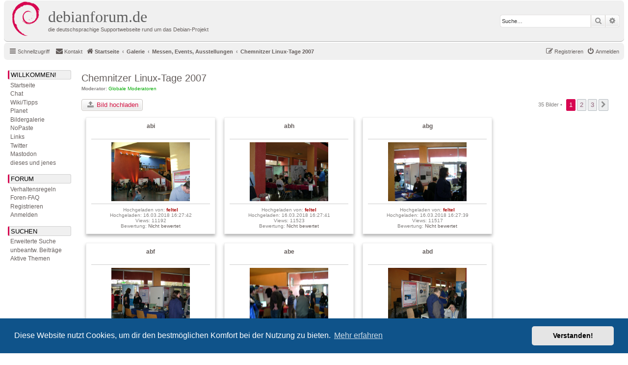

--- FILE ---
content_type: text/html; charset=UTF-8
request_url: https://debianforum.de/forum/gallery/album/14?sid=3b071e70e94695c220f439b7badeaf34
body_size: 5822
content:
	<!DOCTYPE html>
<html dir="ltr" lang="de">
<head>
<meta charset="utf-8" />
<meta http-equiv="X-UA-Compatible" content="IE=edge">
<meta name="viewport" content="width=device-width, initial-scale=1" />

<title>debianforum.de - Chemnitzer Linux-Tage 2007</title>

	<link rel="alternate" type="application/atom+xml" title="Feed - debianforum.de" href="/forum/feed?sid=9726b7ca3b1648a8e43a9f0a7dc4b128">	<link rel="alternate" type="application/atom+xml" title="Feed - Neuigkeiten" href="/forum/feed/news?sid=9726b7ca3b1648a8e43a9f0a7dc4b128">	<link rel="alternate" type="application/atom+xml" title="Feed - Alle Foren" href="/forum/feed/forums?sid=9726b7ca3b1648a8e43a9f0a7dc4b128">	<link rel="alternate" type="application/atom+xml" title="Feed - Neue Themen" href="/forum/feed/topics?sid=9726b7ca3b1648a8e43a9f0a7dc4b128">	<link rel="alternate" type="application/atom+xml" title="Feed - Aktive Themen" href="/forum/feed/topics_active?sid=9726b7ca3b1648a8e43a9f0a7dc4b128">			

<!--
	phpBB style name: debianforum.de
	Based on style:   prosilver (this is the default phpBB3 style)
	Original author:  Tom Beddard ( http://www.subBlue.com/ )
	Modified by: debianforum.de style team: https://debianforum.de/forum/viewtopic.php?f=14&t=165818
-->

<link href="./../../assets/css/font-awesome.min.css?assets_version=131" rel="stylesheet">
<link href="./../../styles/debianforumde/theme/stylesheet.css?assets_version=131" rel="stylesheet">
<link href="./../../styles/debianforumde/theme/de/stylesheet.css?assets_version=131" rel="stylesheet">



	<link href="./../../assets/cookieconsent/cookieconsent.min.css?assets_version=131" rel="stylesheet">

<!--[if lte IE 9]>
	<link href="./../../styles/debianforumde/theme/tweaks.css?assets_version=131" rel="stylesheet">
<![endif]-->


<link href="./../../ext/phpbbde/pastebin/styles/debianforumde/theme/pastebin.css?assets_version=131" rel="stylesheet" media="screen">
<link href="./../../ext/phpbbgallery/core/styles/prosilver/theme/gallery.css?assets_version=131" rel="stylesheet" media="screen">
<link href="./../../ext/phpbbgallery/core/styles/all/theme/default.css?assets_version=131" rel="stylesheet" media="screen">
<link href="./../../ext/rmcgirr83/contactadmin/styles/prosilver/theme/imageset.css?assets_version=131" rel="stylesheet" media="screen">



</head>
<body id="phpbb" class="nojs notouch section-app/gallery/album/14 ltr ">



<div id="wrap" class="wrap">
	<a id="top" class="top-anchor" accesskey="t"></a>
	<div id="page-header">
		<div class="headerbar" role="banner">
					<div class="inner">

			<div id="site-description" class="site-description">
				<a id="logo" class="logo" href="./../../index.php?sid=9726b7ca3b1648a8e43a9f0a7dc4b128" title="Startseite"><span class="site_logo"></span></a>

				<!-- Debianforum: Titel klickbar -->			
				<a id="dfdeHeader" class="dfdeHeader" href="./../../index.php?sid=9726b7ca3b1648a8e43a9f0a7dc4b128" title="Startseite">
				<h1>debianforum.de</h1>
				<p>die deutschsprachige Supportwebseite rund um das Debian-Projekt</p>
				</a>
				<!-- -->

				<p class="skiplink"><a href="#start_here">Zum Inhalt</a></p>
			</div>

									<div id="search-box" class="search-box search-header" role="search">
				<form action="./../../search.php?sid=9726b7ca3b1648a8e43a9f0a7dc4b128" method="get" id="search">
				<fieldset>
					<input name="keywords" id="keywords" type="search" maxlength="128" title="Suche nach Wörtern" class="inputbox search tiny" size="20" value="" placeholder="Suche…" />
					<button class="button button-search" type="submit" title="Suche">
						<i class="icon fa-search fa-fw" aria-hidden="true"></i><span class="sr-only">Suche</span>
					</button>
					<a href="./../../search.php?sid=9726b7ca3b1648a8e43a9f0a7dc4b128" class="button button-search-end" title="Erweiterte Suche">
						<i class="icon fa-cog fa-fw" aria-hidden="true"></i><span class="sr-only">Erweiterte Suche</span>
					</a>
					<input type="hidden" name="sid" value="9726b7ca3b1648a8e43a9f0a7dc4b128" />

					<input type="hidden" name="sr" value="topics" />
				</fieldset>
				</form>
			</div>
						
			</div>
					</div>
				<div class="navbar" role="navigation">
	<div class="inner">

	<ul id="nav-main" class="nav-main linklist" role="menubar">

		<li id="quick-links" class="quick-links dropdown-container responsive-menu" data-skip-responsive="true">
			<a href="#" class="dropdown-trigger">
				<i class="icon fa-bars fa-fw" aria-hidden="true"></i><span>Schnellzugriff</span>
			</a>
			<div class="dropdown">
				<div class="pointer"><div class="pointer-inner"></div></div>
				<ul class="dropdown-contents" role="menu">
					
											<li class="separator"></li>
																									<li>
								<a href="./../../search.php?search_id=unanswered&amp;sid=9726b7ca3b1648a8e43a9f0a7dc4b128" role="menuitem">
									<i class="icon fa-file-o fa-fw icon-gray" aria-hidden="true"></i><span>Unbeantwortete Themen</span>
								</a>
							</li>
							<li>
								<a href="./../../search.php?search_id=active_topics&amp;sid=9726b7ca3b1648a8e43a9f0a7dc4b128" role="menuitem">
									<i class="icon fa-file-o fa-fw icon-blue" aria-hidden="true"></i><span>Aktive Themen</span>
								</a>
							</li>
							<li class="separator"></li>
							<li>
								<a href="./../../search.php?sid=9726b7ca3b1648a8e43a9f0a7dc4b128" role="menuitem">
									<i class="icon fa-search fa-fw" aria-hidden="true"></i><span>Suche</span>
								</a>
							</li>
					
										<li class="separator"></li>

									</ul>
			</div>
		</li>

				<li data-skip-responsive="true">
		</li>
			<li class="" data-last-responsive="true">
		<a href="/forum/contactadmin?sid=9726b7ca3b1648a8e43a9f0a7dc4b128" role="menuitem">
			<i class="icon fa-envelope fa-fw" aria-hidden="true"></i><span>Kontakt</span>
		</a>
	</li>
				
			<li class="rightside"  data-skip-responsive="true">
			<a href="./../../ucp.php?mode=login&amp;redirect=app.php%2Fgallery%2Falbum%2F14&amp;sid=9726b7ca3b1648a8e43a9f0a7dc4b128" title="Anmelden" accesskey="x" role="menuitem">
				<i class="icon fa-power-off fa-fw" aria-hidden="true"></i><span>Anmelden</span>
			</a>
		</li>
					<li class="rightside" data-skip-responsive="true">
				<a href="./../../ucp.php?mode=register&amp;sid=9726b7ca3b1648a8e43a9f0a7dc4b128" role="menuitem">
					<i class="icon fa-pencil-square-o  fa-fw" aria-hidden="true"></i><span>Registrieren</span>
				</a>
			</li>
					        <!--  DEBIANFORUM: keine brotkrummennagivation
        </ul>

        <ul id="nav-breadcrumbs" class="nav-breadcrumbs linklist navlinks" role="menubar">
        -->
				
		
		<li class="breadcrumbs" itemscope itemtype="https://schema.org/BreadcrumbList">

			
							<span class="crumb" itemtype="https://schema.org/ListItem" itemprop="itemListElement" itemscope><a itemprop="item" href="./../../index.php?sid=9726b7ca3b1648a8e43a9f0a7dc4b128" accesskey="h" data-navbar-reference="index"><i class="icon fa-home fa-fw"></i><span itemprop="name">Startseite</span></a><meta itemprop="position" content="1" /></span>

											
								<span class="crumb" itemtype="https://schema.org/ListItem" itemprop="itemListElement" itemscope><a itemprop="item" href="/forum/gallery?sid=9726b7ca3b1648a8e43a9f0a7dc4b128"><span itemprop="name">Galerie</span></a><meta itemprop="position" content="2" /></span>
															
								<span class="crumb" itemtype="https://schema.org/ListItem" itemprop="itemListElement" itemscope><a itemprop="item" href="/forum/gallery/album/2?sid=9726b7ca3b1648a8e43a9f0a7dc4b128"><span itemprop="name">Messen, Events, Ausstellungen</span></a><meta itemprop="position" content="3" /></span>
															
								<span class="crumb" itemtype="https://schema.org/ListItem" itemprop="itemListElement" itemscope><a itemprop="item" href="/forum/gallery/album/14?sid=9726b7ca3b1648a8e43a9f0a7dc4b128"><span itemprop="name">Chemnitzer Linux-Tage 2007</span></a><meta itemprop="position" content="4" /></span>
							
					</li>

		
					<li class="rightside responsive-search">
				<a href="./../../search.php?sid=9726b7ca3b1648a8e43a9f0a7dc4b128" title="Zeigt die erweiterten Suchoptionen an" role="menuitem">
					<i class="icon fa-search fa-fw" aria-hidden="true"></i><span class="sr-only">Suche</span>
				</a>
			</li>
			</ul>

	</div>
</div>
	</div>

	<div id=debianforum-outer> <!-- div ende ist in overall_footer.html --> 
	

<!-- debianforum: anfang -->
<div class="debianforumde-sidebar">
<div id=debianforum_nav>
<a id="navijump" name="navijump" accesskey="n"></a><div class="menuitem" style="margin-bottom:3px;" title="WILLKOMMEN!">Willkommen!</div>
<div class="menusubitem"><a href="./../../index.php?sid=9726b7ca3b1648a8e43a9f0a7dc4b128" title="Startseite">Startseite</a></div>
<div class="menusubitem"><a href="//wiki.debianforum.de/debianforum.de/JabberChat" title="Chat">Chat</a></div>
<div class="menusubitem"><a href="//wiki.debianforum.de/" title="Wiki/Tipps">Wiki/Tipps</a></div>
<div class="menusubitem"><a href="//planet.debianforum.de/" title="Planet">Planet</a></div>
<div class="menusubitem"><a href="/forum/gallery?sid=9726b7ca3b1648a8e43a9f0a7dc4b128" title="Bildergalerie">Bildergalerie</a></div>
<div class="menusubitem"><a href="/forum/pastebin/?sid=9726b7ca3b1648a8e43a9f0a7dc4b128" title="NoPaste">NoPaste</a></div>
<div class="menusubitem"><a href="//wiki.debianforum.de/Links" title="Links">Links</a></div>
<div class="menusubitem"><a href="///twitter.com/debianforum_de" title="debianforum.de auf Twitter">Twitter</a></div>
<div class="menusubitem"><a href="///mastodon.social/@debianforum_de" title="debianforum.de auf Mastodon">Mastodon</a></div>

<div class="menusubitem"><a href="//wiki.debianforum.de/DiesesUndJenes" title="dieses und jenes">dieses und jenes</a></div>

<div class="menuitem" style="margin-top:15px;margin-bottom:3px;" title="FORUM">Forum</div>
<div class="menusubitem"><a href="//wiki.debianforum.de/debianforum.de/Verhaltensregeln" title="Verhaltensregeln">Verhaltensregeln</a></div>
<div class="menusubitem"><a href="/forum/help/faq?sid=9726b7ca3b1648a8e43a9f0a7dc4b128" title="Häufig gestellte Fragen">Foren-FAQ</a></div>
<div class="menusubitem"><a href="./../../ucp.php?mode=register&amp;sid=9726b7ca3b1648a8e43a9f0a7dc4b128" title="Registrieren">Registrieren</a></div><div class="menusubitem"><a href="./../../ucp.php?mode=login&amp;redirect=app.php%2Fgallery%2Falbum%2F14&amp;sid=9726b7ca3b1648a8e43a9f0a7dc4b128" title="Anmelden">Anmelden</a></div>

<div class="menuitem" style="margin-top:15px;margin-bottom:3px;" title="SUCHEN">Suchen</div>
<div class="menusubitem"><a href="./../../search.php?sid=9726b7ca3b1648a8e43a9f0a7dc4b128" title="Zeigt die erweiterten Suchoptionen an">Erweiterte Suche</a></div>
<div class="menusubitem"><a href="./../../search.php?search_id=unanswered&amp;sid=9726b7ca3b1648a8e43a9f0a7dc4b128" title="Unbeantwortete Themen">unbeantw. Beitr&auml;ge</a></div>
<div class="menusubitem"><a href="./../../search.php?search_id=active_topics&amp;sid=9726b7ca3b1648a8e43a9f0a7dc4b128" title="Aktive Themen">Aktive Themen</a></div>
<p/>
</div>
</div>  
<!-- ende -->

	
	<a id="start_here" class="anchor"></a>
	<div id="page-body" class="page-body" role="main">
		
		
	
<h2><a href="/forum/gallery/album/14?sid=9726b7ca3b1648a8e43a9f0a7dc4b128">Chemnitzer Linux-Tage 2007</a></h2>

<div>
	<!-- NOTE: remove the style="display: none !important;" when you want to have the album description on the album body -->
					<strong>Moderator:</strong> <a style="color:#00AA00;" href="./../../memberlist.php?mode=group&amp;g=15197&amp;sid=9726b7ca3b1648a8e43a9f0a7dc4b128">Globale Moderatoren</a><br />		</div>


	<div class="action-bar bar-top" ><br />

			<a href="/forum/gallery/album/14/upload?sid=9726b7ca3b1648a8e43a9f0a7dc4b128" title="Bild hochladen" class="button"><i class="icon fa-upload fa-fw" aria-hidden="true"></i> <span>Bild hochladen</span></a>
				
	
			<div class="pagination">
			35 Bilder
							 &bull; <ul>
		<li class="active"><span>1</span></li>
				<li><a class="button" href="/forum/gallery/album/14/page/2?sk=t&amp;sd=d&amp;sid=9726b7ca3b1648a8e43a9f0a7dc4b128" role="button">2</a></li>
				<li><a class="button" href="/forum/gallery/album/14/page/3?sk=t&amp;sd=d&amp;sid=9726b7ca3b1648a8e43a9f0a7dc4b128" role="button">3</a></li>
				<li class="arrow next"><a class="button button-icon-only" href="/forum/gallery/album/14/page/2?sk=t&amp;sd=d&amp;sid=9726b7ca3b1648a8e43a9f0a7dc4b128" rel="next" role="button"><i class="icon fa-chevron-right fa-fw" aria-hidden="true"></i><span class="sr-only">Nächste</span></a></li>
	</ul>
					</div>
	
	
	</div>

			<span class="clear"></span>
<div  class="polaroid">
		<p style="white-space: nowrap; overflow: hidden; text-overflow: ellipsis; font-weight: bold; font-size: 1.2em;">
		<a href="/forum/gallery/image/1207?sid=9726b7ca3b1648a8e43a9f0a7dc4b128">abi</a>	</p>
	<hr />
	<div id="thumbnail">
	<a href="/forum/gallery/image/1207?sid=9726b7ca3b1648a8e43a9f0a7dc4b128"><img src="/forum/gallery/image/1207/mini?sid=9726b7ca3b1648a8e43a9f0a7dc4b128" alt="abi" title="abi" /></a>	</div>
	<hr />
		Hochgeladen von: <a href="./../../memberlist.php?mode=viewprofile&amp;u=2&amp;sid=9726b7ca3b1648a8e43a9f0a7dc4b128" style="color: #AA0000;" class="username-coloured">feltel</a><br />	Hochgeladen: 16.03.2018 16:27:42<br />	Views: 11192<br />	Bewertung: <a href="/forum/gallery/image/1207?sid=9726b7ca3b1648a8e43a9f0a7dc4b128#rating">Nicht bewertet</a><br />			</div>

<div  class="polaroid">
		<p style="white-space: nowrap; overflow: hidden; text-overflow: ellipsis; font-weight: bold; font-size: 1.2em;">
		<a href="/forum/gallery/image/1206?sid=9726b7ca3b1648a8e43a9f0a7dc4b128">abh</a>	</p>
	<hr />
	<div id="thumbnail">
	<a href="/forum/gallery/image/1206?sid=9726b7ca3b1648a8e43a9f0a7dc4b128"><img src="/forum/gallery/image/1206/mini?sid=9726b7ca3b1648a8e43a9f0a7dc4b128" alt="abh" title="abh" /></a>	</div>
	<hr />
		Hochgeladen von: <a href="./../../memberlist.php?mode=viewprofile&amp;u=2&amp;sid=9726b7ca3b1648a8e43a9f0a7dc4b128" style="color: #AA0000;" class="username-coloured">feltel</a><br />	Hochgeladen: 16.03.2018 16:27:41<br />	Views: 11523<br />	Bewertung: <a href="/forum/gallery/image/1206?sid=9726b7ca3b1648a8e43a9f0a7dc4b128#rating">Nicht bewertet</a><br />			</div>

<div  class="polaroid">
		<p style="white-space: nowrap; overflow: hidden; text-overflow: ellipsis; font-weight: bold; font-size: 1.2em;">
		<a href="/forum/gallery/image/1205?sid=9726b7ca3b1648a8e43a9f0a7dc4b128">abg</a>	</p>
	<hr />
	<div id="thumbnail">
	<a href="/forum/gallery/image/1205?sid=9726b7ca3b1648a8e43a9f0a7dc4b128"><img src="/forum/gallery/image/1205/mini?sid=9726b7ca3b1648a8e43a9f0a7dc4b128" alt="abg" title="abg" /></a>	</div>
	<hr />
		Hochgeladen von: <a href="./../../memberlist.php?mode=viewprofile&amp;u=2&amp;sid=9726b7ca3b1648a8e43a9f0a7dc4b128" style="color: #AA0000;" class="username-coloured">feltel</a><br />	Hochgeladen: 16.03.2018 16:27:39<br />	Views: 11517<br />	Bewertung: <a href="/forum/gallery/image/1205?sid=9726b7ca3b1648a8e43a9f0a7dc4b128#rating">Nicht bewertet</a><br />			</div>

<div  class="polaroid">
		<p style="white-space: nowrap; overflow: hidden; text-overflow: ellipsis; font-weight: bold; font-size: 1.2em;">
		<a href="/forum/gallery/image/1204?sid=9726b7ca3b1648a8e43a9f0a7dc4b128">abf</a>	</p>
	<hr />
	<div id="thumbnail">
	<a href="/forum/gallery/image/1204?sid=9726b7ca3b1648a8e43a9f0a7dc4b128"><img src="/forum/gallery/image/1204/mini?sid=9726b7ca3b1648a8e43a9f0a7dc4b128" alt="abf" title="abf" /></a>	</div>
	<hr />
		Hochgeladen von: <a href="./../../memberlist.php?mode=viewprofile&amp;u=2&amp;sid=9726b7ca3b1648a8e43a9f0a7dc4b128" style="color: #AA0000;" class="username-coloured">feltel</a><br />	Hochgeladen: 16.03.2018 16:27:37<br />	Views: 11344<br />	Bewertung: <a href="/forum/gallery/image/1204?sid=9726b7ca3b1648a8e43a9f0a7dc4b128#rating">Nicht bewertet</a><br />			</div>

<div  class="polaroid">
		<p style="white-space: nowrap; overflow: hidden; text-overflow: ellipsis; font-weight: bold; font-size: 1.2em;">
		<a href="/forum/gallery/image/1203?sid=9726b7ca3b1648a8e43a9f0a7dc4b128">abe</a>	</p>
	<hr />
	<div id="thumbnail">
	<a href="/forum/gallery/image/1203?sid=9726b7ca3b1648a8e43a9f0a7dc4b128"><img src="/forum/gallery/image/1203/mini?sid=9726b7ca3b1648a8e43a9f0a7dc4b128" alt="abe" title="abe" /></a>	</div>
	<hr />
		Hochgeladen von: <a href="./../../memberlist.php?mode=viewprofile&amp;u=2&amp;sid=9726b7ca3b1648a8e43a9f0a7dc4b128" style="color: #AA0000;" class="username-coloured">feltel</a><br />	Hochgeladen: 16.03.2018 16:27:35<br />	Views: 11194<br />	Bewertung: <a href="/forum/gallery/image/1203?sid=9726b7ca3b1648a8e43a9f0a7dc4b128#rating">Nicht bewertet</a><br />			</div>

<div  class="polaroid">
		<p style="white-space: nowrap; overflow: hidden; text-overflow: ellipsis; font-weight: bold; font-size: 1.2em;">
		<a href="/forum/gallery/image/1202?sid=9726b7ca3b1648a8e43a9f0a7dc4b128">abd</a>	</p>
	<hr />
	<div id="thumbnail">
	<a href="/forum/gallery/image/1202?sid=9726b7ca3b1648a8e43a9f0a7dc4b128"><img src="/forum/gallery/image/1202/mini?sid=9726b7ca3b1648a8e43a9f0a7dc4b128" alt="abd" title="abd" /></a>	</div>
	<hr />
		Hochgeladen von: <a href="./../../memberlist.php?mode=viewprofile&amp;u=2&amp;sid=9726b7ca3b1648a8e43a9f0a7dc4b128" style="color: #AA0000;" class="username-coloured">feltel</a><br />	Hochgeladen: 16.03.2018 16:27:33<br />	Views: 11362<br />	Bewertung: <a href="/forum/gallery/image/1202?sid=9726b7ca3b1648a8e43a9f0a7dc4b128#rating">Nicht bewertet</a><br />			</div>

<div  class="polaroid">
		<p style="white-space: nowrap; overflow: hidden; text-overflow: ellipsis; font-weight: bold; font-size: 1.2em;">
		<a href="/forum/gallery/image/1201?sid=9726b7ca3b1648a8e43a9f0a7dc4b128">abc</a>	</p>
	<hr />
	<div id="thumbnail">
	<a href="/forum/gallery/image/1201?sid=9726b7ca3b1648a8e43a9f0a7dc4b128"><img src="/forum/gallery/image/1201/mini?sid=9726b7ca3b1648a8e43a9f0a7dc4b128" alt="abc" title="abc" /></a>	</div>
	<hr />
		Hochgeladen von: <a href="./../../memberlist.php?mode=viewprofile&amp;u=2&amp;sid=9726b7ca3b1648a8e43a9f0a7dc4b128" style="color: #AA0000;" class="username-coloured">feltel</a><br />	Hochgeladen: 16.03.2018 16:27:31<br />	Views: 11284<br />	Bewertung: <a href="/forum/gallery/image/1201?sid=9726b7ca3b1648a8e43a9f0a7dc4b128#rating">Nicht bewertet</a><br />			</div>

<div  class="polaroid">
		<p style="white-space: nowrap; overflow: hidden; text-overflow: ellipsis; font-weight: bold; font-size: 1.2em;">
		<a href="/forum/gallery/image/1200?sid=9726b7ca3b1648a8e43a9f0a7dc4b128">abb</a>	</p>
	<hr />
	<div id="thumbnail">
	<a href="/forum/gallery/image/1200?sid=9726b7ca3b1648a8e43a9f0a7dc4b128"><img src="/forum/gallery/image/1200/mini?sid=9726b7ca3b1648a8e43a9f0a7dc4b128" alt="abb" title="abb" /></a>	</div>
	<hr />
		Hochgeladen von: <a href="./../../memberlist.php?mode=viewprofile&amp;u=2&amp;sid=9726b7ca3b1648a8e43a9f0a7dc4b128" style="color: #AA0000;" class="username-coloured">feltel</a><br />	Hochgeladen: 16.03.2018 16:27:29<br />	Views: 11765<br />	Bewertung: <a href="/forum/gallery/image/1200?sid=9726b7ca3b1648a8e43a9f0a7dc4b128#rating">Nicht bewertet</a><br />			</div>

<div  class="polaroid">
		<p style="white-space: nowrap; overflow: hidden; text-overflow: ellipsis; font-weight: bold; font-size: 1.2em;">
		<a href="/forum/gallery/image/1199?sid=9726b7ca3b1648a8e43a9f0a7dc4b128">aba</a>	</p>
	<hr />
	<div id="thumbnail">
	<a href="/forum/gallery/image/1199?sid=9726b7ca3b1648a8e43a9f0a7dc4b128"><img src="/forum/gallery/image/1199/mini?sid=9726b7ca3b1648a8e43a9f0a7dc4b128" alt="aba" title="aba" /></a>	</div>
	<hr />
		Hochgeladen von: <a href="./../../memberlist.php?mode=viewprofile&amp;u=2&amp;sid=9726b7ca3b1648a8e43a9f0a7dc4b128" style="color: #AA0000;" class="username-coloured">feltel</a><br />	Hochgeladen: 16.03.2018 16:27:27<br />	Views: 11102<br />	Bewertung: <a href="/forum/gallery/image/1199?sid=9726b7ca3b1648a8e43a9f0a7dc4b128#rating">Nicht bewertet</a><br />			</div>

<div  class="polaroid">
		<p style="white-space: nowrap; overflow: hidden; text-overflow: ellipsis; font-weight: bold; font-size: 1.2em;">
		<a href="/forum/gallery/image/1198?sid=9726b7ca3b1648a8e43a9f0a7dc4b128">aaz</a>	</p>
	<hr />
	<div id="thumbnail">
	<a href="/forum/gallery/image/1198?sid=9726b7ca3b1648a8e43a9f0a7dc4b128"><img src="/forum/gallery/image/1198/mini?sid=9726b7ca3b1648a8e43a9f0a7dc4b128" alt="aaz" title="aaz" /></a>	</div>
	<hr />
		Hochgeladen von: <a href="./../../memberlist.php?mode=viewprofile&amp;u=2&amp;sid=9726b7ca3b1648a8e43a9f0a7dc4b128" style="color: #AA0000;" class="username-coloured">feltel</a><br />	Hochgeladen: 16.03.2018 16:27:25<br />	Views: 11797<br />	Bewertung: <a href="/forum/gallery/image/1198?sid=9726b7ca3b1648a8e43a9f0a7dc4b128#rating">Nicht bewertet</a><br />			</div>

<div  class="polaroid">
		<p style="white-space: nowrap; overflow: hidden; text-overflow: ellipsis; font-weight: bold; font-size: 1.2em;">
		<a href="/forum/gallery/image/1197?sid=9726b7ca3b1648a8e43a9f0a7dc4b128">aay</a>	</p>
	<hr />
	<div id="thumbnail">
	<a href="/forum/gallery/image/1197?sid=9726b7ca3b1648a8e43a9f0a7dc4b128"><img src="/forum/gallery/image/1197/mini?sid=9726b7ca3b1648a8e43a9f0a7dc4b128" alt="aay" title="aay" /></a>	</div>
	<hr />
		Hochgeladen von: <a href="./../../memberlist.php?mode=viewprofile&amp;u=2&amp;sid=9726b7ca3b1648a8e43a9f0a7dc4b128" style="color: #AA0000;" class="username-coloured">feltel</a><br />	Hochgeladen: 16.03.2018 16:27:23<br />	Views: 11437<br />	Bewertung: <a href="/forum/gallery/image/1197?sid=9726b7ca3b1648a8e43a9f0a7dc4b128#rating">Nicht bewertet</a><br />			</div>

<div  class="polaroid">
		<p style="white-space: nowrap; overflow: hidden; text-overflow: ellipsis; font-weight: bold; font-size: 1.2em;">
		<a href="/forum/gallery/image/1196?sid=9726b7ca3b1648a8e43a9f0a7dc4b128">aax</a>	</p>
	<hr />
	<div id="thumbnail">
	<a href="/forum/gallery/image/1196?sid=9726b7ca3b1648a8e43a9f0a7dc4b128"><img src="/forum/gallery/image/1196/mini?sid=9726b7ca3b1648a8e43a9f0a7dc4b128" alt="aax" title="aax" /></a>	</div>
	<hr />
		Hochgeladen von: <a href="./../../memberlist.php?mode=viewprofile&amp;u=2&amp;sid=9726b7ca3b1648a8e43a9f0a7dc4b128" style="color: #AA0000;" class="username-coloured">feltel</a><br />	Hochgeladen: 16.03.2018 16:27:21<br />	Views: 11513<br />	Bewertung: <a href="/forum/gallery/image/1196?sid=9726b7ca3b1648a8e43a9f0a7dc4b128#rating">Nicht bewertet</a><br />			</div>

<div  class="polaroid">
		<p style="white-space: nowrap; overflow: hidden; text-overflow: ellipsis; font-weight: bold; font-size: 1.2em;">
		<a href="/forum/gallery/image/1195?sid=9726b7ca3b1648a8e43a9f0a7dc4b128">aaw</a>	</p>
	<hr />
	<div id="thumbnail">
	<a href="/forum/gallery/image/1195?sid=9726b7ca3b1648a8e43a9f0a7dc4b128"><img src="/forum/gallery/image/1195/mini?sid=9726b7ca3b1648a8e43a9f0a7dc4b128" alt="aaw" title="aaw" /></a>	</div>
	<hr />
		Hochgeladen von: <a href="./../../memberlist.php?mode=viewprofile&amp;u=2&amp;sid=9726b7ca3b1648a8e43a9f0a7dc4b128" style="color: #AA0000;" class="username-coloured">feltel</a><br />	Hochgeladen: 16.03.2018 16:27:19<br />	Views: 11630<br />	Bewertung: <a href="/forum/gallery/image/1195?sid=9726b7ca3b1648a8e43a9f0a7dc4b128#rating">Nicht bewertet</a><br />			</div>

<div  class="polaroid">
		<p style="white-space: nowrap; overflow: hidden; text-overflow: ellipsis; font-weight: bold; font-size: 1.2em;">
		<a href="/forum/gallery/image/1194?sid=9726b7ca3b1648a8e43a9f0a7dc4b128">aav</a>	</p>
	<hr />
	<div id="thumbnail">
	<a href="/forum/gallery/image/1194?sid=9726b7ca3b1648a8e43a9f0a7dc4b128"><img src="/forum/gallery/image/1194/mini?sid=9726b7ca3b1648a8e43a9f0a7dc4b128" alt="aav" title="aav" /></a>	</div>
	<hr />
		Hochgeladen von: <a href="./../../memberlist.php?mode=viewprofile&amp;u=2&amp;sid=9726b7ca3b1648a8e43a9f0a7dc4b128" style="color: #AA0000;" class="username-coloured">feltel</a><br />	Hochgeladen: 16.03.2018 16:27:17<br />	Views: 11539<br />	Bewertung: <a href="/forum/gallery/image/1194?sid=9726b7ca3b1648a8e43a9f0a7dc4b128#rating">Nicht bewertet</a><br />			</div>

<div  class="polaroid">
		<p style="white-space: nowrap; overflow: hidden; text-overflow: ellipsis; font-weight: bold; font-size: 1.2em;">
		<a href="/forum/gallery/image/1193?sid=9726b7ca3b1648a8e43a9f0a7dc4b128">aau</a>	</p>
	<hr />
	<div id="thumbnail">
	<a href="/forum/gallery/image/1193?sid=9726b7ca3b1648a8e43a9f0a7dc4b128"><img src="/forum/gallery/image/1193/mini?sid=9726b7ca3b1648a8e43a9f0a7dc4b128" alt="aau" title="aau" /></a>	</div>
	<hr />
		Hochgeladen von: <a href="./../../memberlist.php?mode=viewprofile&amp;u=2&amp;sid=9726b7ca3b1648a8e43a9f0a7dc4b128" style="color: #AA0000;" class="username-coloured">feltel</a><br />	Hochgeladen: 16.03.2018 16:27:15<br />	Views: 10719<br />	Bewertung: <a href="/forum/gallery/image/1193?sid=9726b7ca3b1648a8e43a9f0a7dc4b128#rating">Nicht bewertet</a><br />			</div>

	<span class="clear"></span>
	
		<form action="/forum/gallery/album/14?sid=9726b7ca3b1648a8e43a9f0a7dc4b128" method="post">
	<fieldset class="display-options">
									<label>Sortiere nach <select name="sk" id="sk"><option value="t" selected="selected">Zeit</option><option value="n">Bildname</option><option value="vc">Betrachtet</option><option value="u">Benutzername</option><option value="ra">Bewertung</option><option value="r">Anzahl der Bewertungen</option><option value="c">Kommentare</option><option value="lc">Neuer Kommentar</option></select></label>
			<label><select name="sd" id="sd"><option value="a">Aufsteigend</option><option value="d" selected="selected">Absteigend</option></select> <input type="submit" name="sort" value="Los" class="button2" /></label>
			</fieldset>
	</form>
	<hr />
			<div class="action-bar bar-bottom">
					<a href="/forum/gallery/album/14/upload?sid=9726b7ca3b1648a8e43a9f0a7dc4b128" title="Bild hochladen" class="button"><i class="icon fa-upload fa-fw" aria-hidden="true"></i> <span>Bild hochladen</span></a>
		
				<div class="pagination">
			35 Bilder
							 &bull; <ul>
		<li class="active"><span>1</span></li>
				<li><a class="button" href="/forum/gallery/album/14/page/2?sk=t&amp;sd=d&amp;sid=9726b7ca3b1648a8e43a9f0a7dc4b128" role="button">2</a></li>
				<li><a class="button" href="/forum/gallery/album/14/page/3?sk=t&amp;sd=d&amp;sid=9726b7ca3b1648a8e43a9f0a7dc4b128" role="button">3</a></li>
				<li class="arrow next"><a class="button button-icon-only" href="/forum/gallery/album/14/page/2?sk=t&amp;sd=d&amp;sid=9726b7ca3b1648a8e43a9f0a7dc4b128" rel="next" role="button"><i class="icon fa-chevron-right fa-fw" aria-hidden="true"></i><span class="sr-only">Nächste</span></a></li>
	</ul>
					</div>
			</div>
	<br />
	<br />
	
<p class="jumpbox-return"><a href="/forum/gallery?sid=9726b7ca3b1648a8e43a9f0a7dc4b128" class="left-box arrow-left" accesskey="r">zurück zur Galerie</a></p>
	<br /><br />


	<h3>Berechtigungen in diesem Album</h3>
	<p>Du <strong>darfst</strong> Bilder in diesem Album ansehen<br />Du <strong>darfst keine</strong> neuen Bilder in diesem Album hochladen<br />Du <strong>darfst</strong> deine Bilder in diesem Album <strong>nicht</strong> bearbeiten<br />Du <strong>darfst</strong> deine Bilder in diesem Album <strong>nicht</strong> löschen<br />Du <strong>darfst keine</strong> Bilder in diesem Album bewerten<br /></p>

					</div> 
	</div> 	<!-- ende debianforum outer -->

</div> <!-- ende wrap -->

<div id="DebianforumLeisteUnten" class="DebianforumLeisteUnten"> 

<div id="page-footer" class="page-footer" role="contentinfo">
	<div class="navbar" role="navigation">
	<div class="inner">

	<ul id="nav-footer" class="nav-footer linklist" role="menubar">
		<li class="breadcrumbs">
									<span class="crumb"><a href="./../../index.php?sid=9726b7ca3b1648a8e43a9f0a7dc4b128" data-navbar-reference="index"><i class="icon fa-home fa-fw" aria-hidden="true"></i><span>Startseite</span></a></span>					</li>
		
				<li class="rightside">Alle Zeiten sind <span title="Europa/Berlin">UTC+01:00</span></li>
							<li class="rightside">
				<a href="/forum/user/delete_cookies?sid=9726b7ca3b1648a8e43a9f0a7dc4b128" data-ajax="true" data-refresh="true" role="menuitem">
					<i class="icon fa-trash fa-fw" aria-hidden="true"></i><span>Alle Cookies löschen</span>
				</a>
			</li>
												<li class="rightside" data-last-responsive="true">
		<a href="/forum/contactadmin?sid=9726b7ca3b1648a8e43a9f0a7dc4b128" role="menuitem">
			<i class="icon fa-envelope fa-fw" aria-hidden="true"></i><span>Kontakt</span>
		</a>
	</li>
			</ul>

	</div>
</div>

	<div class="copyright">
				
		<!-- Debianforum: disclaimer: -->
		Diese Webseite ist keine offizielle Webseite des <a href="https://www.debian.org/">Debian</a>-Projekts.
                <br /><a href="https://wiki.debianforum.de/debianforum.de/Impressum">Haftungsausschluss und Impressum</a> &ndash;
                <a href="./../../ucp.php?mode=privacy&amp;sid=9726b7ca3b1648a8e43a9f0a7dc4b128">Datenschutzerklärung</a> &ndash;
                <a href="https://wiki.debianforum.de/debianforum.de/Verhaltensregeln">Verhaltensregeln</a>
		<br /><br />
		<!-- -->

		Powered by <a href="https://www.phpbb.com/">phpBB</a>&reg; Forum Software &copy; phpBB Limited
		<br />Deutsche Übersetzung durch <a href="https://www.phpbb.de/">phpBB.de</a>							</div>

	<div id="darkenwrapper" class="darkenwrapper" data-ajax-error-title="AJAX-Fehler" data-ajax-error-text="Bei der Verarbeitung deiner Anfrage ist ein Fehler aufgetreten." data-ajax-error-text-abort="Der Benutzer hat die Anfrage abgebrochen." data-ajax-error-text-timeout="Bei deiner Anfrage ist eine Zeitüberschreitung aufgetreten. Bitte versuche es erneut." data-ajax-error-text-parsererror="Bei deiner Anfrage ist etwas falsch gelaufen und der Server hat eine ungültige Antwort zurückgegeben.">
		<div id="darken" class="darken">&nbsp;</div>
	</div>

	<div id="phpbb_alert" class="phpbb_alert" data-l-err="Fehler" data-l-timeout-processing-req="Bei der Anfrage ist eine Zeitüberschreitung aufgetreten.">
		<a href="#" class="alert_close">
			<i class="icon fa-times-circle fa-fw" aria-hidden="true"></i>
		</a>
		<h3 class="alert_title">&nbsp;</h3><p class="alert_text"></p>
	</div>
	<div id="phpbb_confirm" class="phpbb_alert">
		<a href="#" class="alert_close">
			<i class="icon fa-times-circle fa-fw" aria-hidden="true"></i>
		</a>
		<div class="alert_text"></div>
	</div>
</div>


</div> <!-- ende DebianforumLeisteUnten -->


<div>
	<a id="bottom" class="anchor" accesskey="z"></a>
	</div>

<script type="text/javascript" src="./../../assets/javascript/jquery-3.7.1.min.js?assets_version=131"></script>
<script type="text/javascript" src="./../../assets/javascript/core.js?assets_version=131"></script>

	<script src="./../../assets/cookieconsent/cookieconsent.min.js?assets_version=131"></script>
	<script>
		window.addEventListener("load", function(){
			window.cookieconsent.initialise({
				"palette": {
					"popup": {
						"background": "#0F538A"
					},
					"button": {
						"background": "#E5E5E5"
					}
				},
				"theme": "classic",
				"content": {
					"message": "Diese\u0020Website\u0020nutzt\u0020Cookies,\u0020um\u0020dir\u0020den\u0020bestm\u00F6glichen\u0020Komfort\u0020bei\u0020der\u0020Nutzung\u0020zu\u0020bieten.",
					"dismiss": "Verstanden\u0021",
					"link": "Mehr\u0020erfahren",
					"href": "https\u003A\/\/de.wikipedia.org\/wiki\/HTTP\u002DCookie"
				}
			})});
	</script>


<!--// Let's destroy all gallery stuff -->
<script>
	(function($) {  // Avoid conflicts with other libraries
		$('#pf_gallery_palbum').prop('disabled', true);
	})(jQuery); // Avoid conflicts with other libraries
</script>
<script src="./../../styles/debianforumde/template/forum_fn.js?assets_version=131"></script>
<script src="./../../styles/debianforumde/template/ajax.js?assets_version=131"></script>



</body>
</html>
